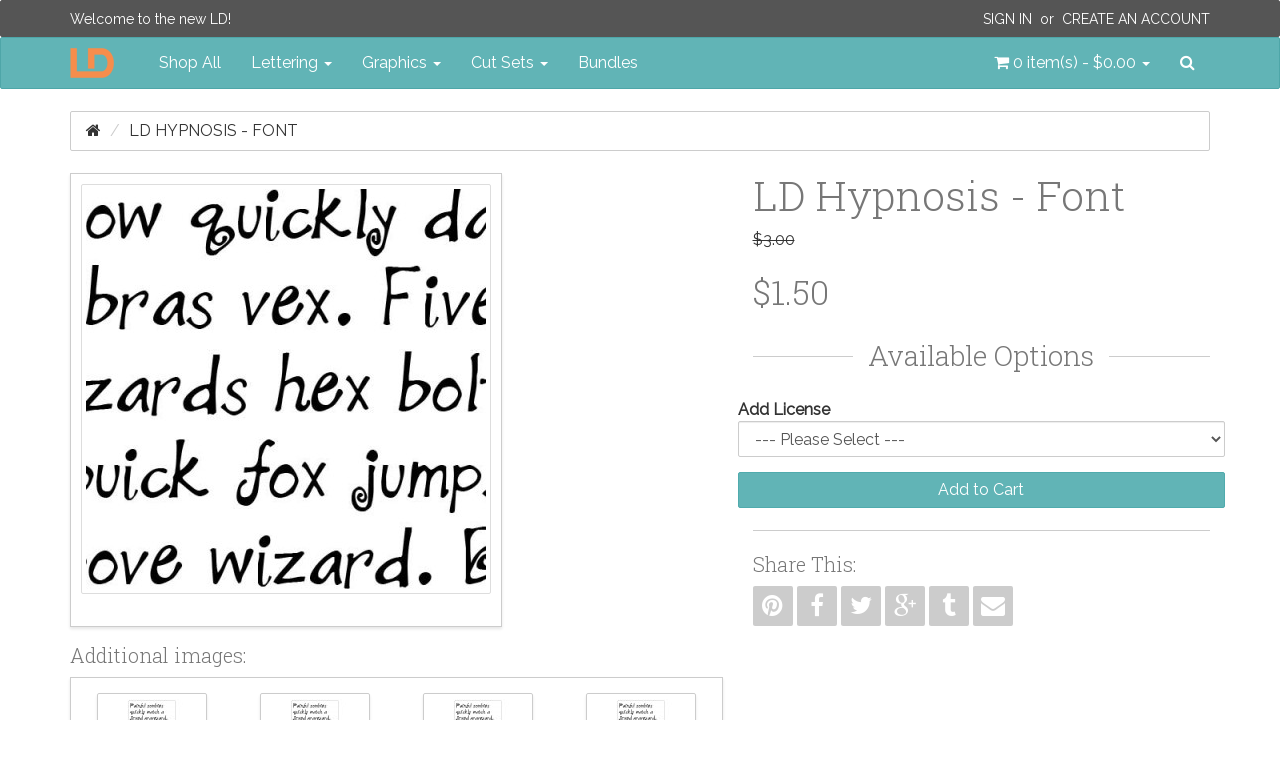

--- FILE ---
content_type: text/html; charset=utf-8
request_url: http://www.letteringdelights.com/cellar/lettering/fonts/ld-hypnosis-font-p1543
body_size: 7455
content:
<!DOCTYPE html>
<!--[if IE]><![endif]-->
<!--[if IE 8 ]><html dir="ltr" lang="en" class="ie8" ng-app="ig"><![endif]-->
<!--[if IE 9 ]><html dir="ltr" lang="en" class="ie9" ng-app="ig"><![endif]-->
<!--[if (gt IE 9)|!(IE)]><!--><html dir="ltr" lang="en" ng-app="ig"><!--<![endif]-->
<head>
  <meta charset="utf-8">
  <meta http-equiv="X-UA-Compatible" content="IE=edge">
  <meta name="viewport" content="width=device-width, initial-scale=1">
  <title>LD Hypnosis - Font</title>
  <base href="http://www.letteringdelights.com/">

  <meta name="description" property="og:description" content="You are getting sleepy. Many letters of this font have a comforting swirl that will hypnotize you. Sit back and relax.">
  <meta property="og:locale" content="en_US">
  <meta property="og:type" content="website">
  <meta property="og:title" content="LD Hypnosis - Font">
  <meta property="og:site_name" content="Lettering Delights">
  <meta name="p:domain_verify" content="5d6759e67a3d0170df29d008721897a8">

  <!-- System Icons -->
  <meta name="msapplication-TileColor" content="#61b5b7">
  <meta name="msapplication-TileImage" content="/assets/icons/apple-touch-icon-144-precomposed.png">
  <link rel="apple-touch-icon-precomposed" sizes="152x152" href="/assets/icons/apple-touch-icon-152-precomposed.png">
  <link rel="apple-touch-icon-precomposed" sizes="144x144" href="/assets/icons/apple-touch-icon-144-precomposed.png">
  <link rel="apple-touch-icon-precomposed" sizes="120x120" href="/assets/icons/apple-touch-icon-120-precomposed.png">
  <link rel="apple-touch-icon-precomposed" sizes="114x114" href="/assets/icons/apple-touch-icon-114-precomposed.png">
  <link rel="apple-touch-icon-precomposed" sizes="72x72"   href="/assets/icons/apple-touch-icon-72-precomposed.png">
  <link rel="apple-touch-icon-precomposed" sizes="57x57"   href="/assets/icons/apple-touch-icon-57-precomposed.png">

  <!-- Favicons -->
  <link rel="icon" type="image/png" sizes="228x228" href="/assets/icons/favicon-228.png">
  <link rel="icon" type="image/png" sizes="195x195" href="/assets/icons/favicon-195.png">
  <link rel="icon" type="image/png" sizes="128x128" href="/assets/icons/favicon-128.png">
  <link rel="icon" type="image/png" sizes="96x96"   href="/assets/icons/favicon-96.png">
  <link rel="icon" type="image/x-icon" sizes="16x16 24x24 32x32 48x48 64x64" href="/favicon.ico">

  <link rel="canonical" href="http://www.letteringdelights.com/cellar/lettering/fonts/douglas-j-larson/ld-hypnosis-font-p1543">

  <!-- Style -->
  <link rel="stylesheet" type="text/css" href="//fonts.googleapis.com/css?family=Roboto+Slab:300,700">
  <link rel="stylesheet" type="text/css" href="//fonts.googleapis.com/css?family=Raleway:400,400i">
  <link rel="stylesheet" type="text/css" href="/assets/css/style.1445589950.css">
  <style id="style-anchor">
    [ng-cloak] { display: none; } 
    @media (max-width:991px){.navbar-nav .open .dropdown-menu.no-collapse{position:absolute;margin:2px 0 0;background-color:#fff;border:1px solid #ccc;border:1px solid rgba(0,0,0,.15);border-radius:2px;box-shadow:inset 0 1px 0 rgba(255,255,255,.1),0 6px 12px rgba(0,0,0,.175);box-shadow:0 6px 12px rgba(0,0,0,.175)}}
  </style>

  <!-- Scripts -->
  <!--[if lt IE 9]>
  <script src="//ajax.googleapis.com/ajax/libs/jquery/1.9.1/jquery.min.js"></script>
  <script type="text/javascript" src="//oss.maxcdn.com/html5shiv/3.7.2/html5shiv.min.js"></script>
  <script type="text/javascript" src="//oss.maxcdn.com/respond/1.4.2/respond.min.js"></script>
  <![endif]-->
  <script type="text/javascript" src="//cdnjs.cloudflare.com/ajax/libs/modernizr/2.8.3/modernizr.min.js"></script>
  <!--[if (!IE)|(gt IE 8)]><!--><script type="text/javascript" src="//code.jquery.com/jquery-2.1.4.min.js"></script><!--<![endif]-->
  <script type="text/javascript"> window.jQuery || document.write('<script type="text/javascript" src="/assets/js/vendor/jquery-1.11.2.min.js">\x3C/script>');</script>
  <script type="text/javascript" src="//code.jquery.com/ui/1.11.4/jquery-ui.min.js"></script>
  <script type="text/javascript" src="//cdnjs.cloudflare.com/ajax/libs/jquery-cookie/1.4.1/jquery.cookie.min.js"></script>
  <script type="text/javascript" src="//maxcdn.bootstrapcdn.com/bootstrap/3.3.4/js/bootstrap.min.js"></script>
  <script type="text/javascript"> $.fn.modal || document.write('<script type="text/javascript" src="/assets/js/vendor/bootstrap.min.js">\x3C/script>'); </script>
    <script type="text/javascript" src="//www.google.com/recaptcha/api.js"></script>
    <script type="text/javascript" src="/assets/js/vendor.1446514017.js"></script>
  <script type="text/javascript" src="/assets/js/scripts.1446514023.js"></script>
  <script id="script-anchor">
  (function(i,s,o,g,r,a,m){i['GoogleAnalyticsObject']=r;i[r]=i[r]||function(){
  (i[r].q=i[r].q||[]).push(arguments)},i[r].l=1*new Date();a=s.createElement(o),
  m=s.getElementsByTagName(o)[0];a.async=1;a.src=g;m.parentNode.insertBefore(a,m)
  })(window,document,'script','//www.google-analytics.com/analytics.js','ga');
  ga('create', 'UA-15069817-1', 'auto');
  ga('send', 'pageview');
  </script>
</head>
<body>
<header id="header">
  <nav id="top-bar" class="navbar navbar-inverse navbar-alt" role="navigation">
  <div class="container">
    <p class="navbar-lead"><a href="javascript:void(0);">Welcome to the new LD!</a></p>
        <div class="navbar-right">
      <p class="navbar-text"><a class="text-uppercase" href="https://www.letteringdelights.com/account/login">Sign In</a>&nbsp; or &nbsp;<a class="text-uppercase" href="https://www.letteringdelights.com/account/register">Create an Account</a></p>
    </div>
      </div>
</nav>
  <nav id="navbar-main" class="navbar navbar-default" role="navigation">
  <div class="container">

    <div class="navbar-header-left">

      <button type="button" class="navbar-toggle" data-toggle="collapse" data-target="#nav-main">
        <span class="sr-only">Toggle navigation</span>
        <span class="icon-bar"></span>
        <span class="icon-bar"></span>
        <span class="icon-bar"></span>
      </button>
      <a class="navbar-brand" href="/">
        <img src="/assets/img/ld-lettering-delights-logo.png" alt="Lettering Delights">
      </a>
    </div>
    <div class="navbar-header-right">
      <ul class="nav navbar-nav">
        <li class="pull-left"><a id="cart" class="dropdown-toggle" title="Shopping Cart" data-toggle="dropdown" data-loading-text="Loading..." role="button" aria-expanded="false">
  <i class="fa fa-shopping-cart"></i> <span id="cart-total">0 item(s) - $0.00</span> <b class="caret"></b>
</a>
<ul class="dropdown-menu no-collapse dropdown-cart pull-right">
    <li>
    <p class="text-center">Your shopping cart is empty!</p>
  </li>
  </ul></li>
        <li class="pull-left">
          <a id="nav-search-btn" href="javascript:void(0)" data-toggle="modalay" data-target="#search-modal">
            <i class="fa fa-search"></i><span class="sr-only">Search</span>
          </a>
        </li>
      </ul>
    </div>

    <div id="nav-main" class="collapse navbar-collapse">
      <ul class="nav navbar-nav">
        <li><a href="/shop-all-c0">Shop All</a></li>
                        <li class="dropdown">
          <a href="http://www.letteringdelights.com/lettering-c1" class="dropdown-toggle" data-toggle="dropdown" role="button" aria-expanded="false">Lettering <span class="caret"></span></a>
                    <ul class="dropdown-menu" role="menu">
                        <li><a href="http://www.letteringdelights.com/lettering/alphabets-c1c2">Alphabets</a></li>
                        <li><a href="http://www.letteringdelights.com/lettering/fonts-c1c3">Fonts</a></li>
                        <li><a href="http://www.letteringdelights.com/lettering/doodlebats-c1c22">Doodlebats</a></li>
                        <li class="divider"></li>
            <li><a href="http://www.letteringdelights.com/lettering-c1" class="see-all">See All Lettering</a></li>
          </ul>
                  </li>
                                <li class="dropdown">
          <a href="http://www.letteringdelights.com/graphics-c4" class="dropdown-toggle" data-toggle="dropdown" role="button" aria-expanded="false">Graphics <span class="caret"></span></a>
                    <ul class="dropdown-menu" role="menu">
                        <li><a href="http://www.letteringdelights.com/graphics/graphic-sets-c4c9">Graphic Sets</a></li>
                        <li><a href="http://www.letteringdelights.com/graphics/doodlebats-c4c11">Doodlebats</a></li>
                        <li><a href="http://www.letteringdelights.com/graphics/printables-c4c19">Printables</a></li>
                        <li><a href="http://www.letteringdelights.com/graphics/paper-packs-c4c21">Paper Packs</a></li>
                        <li class="divider"></li>
            <li><a href="http://www.letteringdelights.com/graphics-c4" class="see-all">See All Graphics</a></li>
          </ul>
                  </li>
                                <li class="dropdown">
          <a href="http://www.letteringdelights.com/cut-sets-c5" class="dropdown-toggle" data-toggle="dropdown" role="button" aria-expanded="false">Cut Sets <span class="caret"></span></a>
                    <ul class="dropdown-menu" role="menu">
                        <li><a href="http://www.letteringdelights.com/cut-sets/cut-sets-c5c12">Cut Sets</a></li>
                        <li><a href="http://www.letteringdelights.com/cut-sets/cut-projects-c5c13">Cut Projects</a></li>
                        <li><a href="http://www.letteringdelights.com/cut-sets/simple-shapes-c5c14">Simple Shapes</a></li>
                        <li><a href="http://www.letteringdelights.com/cut-sets/cut-tiles-c5c15">Cut Tiles</a></li>
                        <li><a href="http://www.letteringdelights.com/cut-sets/print-and-cut-c5c16">Print &amp; Cut</a></li>
                        <li><a href="http://www.letteringdelights.com/cut-sets/thin-fonts-c5c17">Thin Fonts</a></li>
                        <li><a href="http://www.letteringdelights.com/cut-sets/sketches-c5c18">Sketches</a></li>
                        <li class="divider"></li>
            <li><a href="http://www.letteringdelights.com/cut-sets-c5" class="see-all">See All Cut Sets</a></li>
          </ul>
                  </li>
                                <li><a href="http://www.letteringdelights.com/bundles-c6">Bundles</a></li>
                      </ul>
    </div>
  </div>
</nav>
</header>
<div id="breadcrumbs" class="container">
  <ol class="breadcrumb">
    <li><a href="http://www.letteringdelights.com"><i class="fa fa-home"></i></a></li>
    <li class="active"><a href="http://www.letteringdelights.com/cellar/lettering/fonts/douglas-j-larson/ld-hypnosis-font-p1543c23c24c26">LD Hypnosis - Font</a></li>
  </ol>
</div>
<div id="content" class="container">
  <div class="row">
        <div id="content-main" class="col-sm-12">
      <div id="alerts"></div>
            <div class="row">
  <div class="col-sm-7">
    <div class="product-image center-block" style="float:none">
            <a class="thumbnail-outer" href="http://www.letteringdelights.com/images/product/1543/ld-hypnosis-500x500.jpg" title="LD Hypnosis - Font" data-gallery="#product-thumb-gallery">      <img class="img-responsive thumbnail" src="http://www.letteringdelights.com/images/product/1543/ld-hypnosis-400x400.jpg" alt="LD Hypnosis - Font" itemprop="image">
      </a>                </div>
        <h4>Additional images:</h4>
<div class="boxed pd-5">
  <div class="product-thumb-carousel ld-carousel owl-carousel">
        <span class="thumb-border">
      <a href="http://www.letteringdelights.com/images/product/1543/ld-hypnosis-sample-500x500.jpg" title="LD Hypnosis - Font - Sample" data-gallery="#product-thumb-gallery">            <img class="product-thumb" src="http://www.letteringdelights.com/images/product/1543/ld-hypnosis-sample-98x98.jpg" alt="LD Hypnosis - Font - Sample" title="LD Hypnosis - Font - Sample">
            </a>    </span>
      </div>
</div>
      </div>
  <div id="product" class="col-sm-5" itemscope itemtype="http://schema.org/Product" ng-controller="productCtrl">
    <h1 class="product-title no-mgt" itemprop="name">LD Hypnosis - Font</h1>
    <div class="price" itemprop="offerDetails" itemscope itemtype="http://schema.org/Offer">
    <ul class="list-unstyled">
        <li><span style="text-decoration: line-through;" itemprop="price">$3.00</span></li>
    <li>
      <h2>$1.50</h2>
    </li>
                <li class="enroll hidden" data-pid="1543">Price in reward points: 3</li>
          </ul>
  </div>
    <form id="product-options" class="form-horizontal">
    <div class="header-styled">
    <h3 class="heading-lined">Available Options</h3>
  </div>
      <div class="form-group">
    <label class="control-label" for="input-option434">Add License</label>
    <select name="option[434]" id="input-option434" class="form-control">
      <option value=""> --- Please Select --- </option>
            <option value="492">Commercial            (+$8.00)
            </option>
            <option value="10424">Mult-User (Up to 5 Users)            (+$10.00)
            </option>
            <option value="12471">Multi-User (More than 5 Users)            (+$25.00)
            </option>
          </select>
  </div>
                              <input id="input-quantity" class="form-control" type="hidden" name="quantity" value="1">
    <div class="form-group">
    <input type="hidden" name="product_id" value="1543">
    <button id="btn-cart" class="btn btn-primary btn-block" type="button" data-cart="add" data-pid="1543" data-loading-text="Loading...">Add to Cart</button>
            <button id="btn-download" class="btn btn-default btn-block subscribed hidden" type="button" data-pid="1543" data-loading-text="Loading...">Download</button>
        <button id="btn-mod-font-1543" class="btn btn-default btn-block subscribed hidden" type="button" data-modal="font" data-pid="1543" data-loading-text="Loading...">Use Font</button>
            <button id="btn-sub" class="btn btn-primary btn-block enroll hidden" type="button" data-pid="1543" data-loading-text="Loading...">Use Subscription Points</button>
    <div id="subscription-details" class="hidden text-center">
      <p class="pdt-10">
        You have <span id="sub-value"></span> remaining.<br>
        Only <span id="sub-timer"></span> <span id="sub-msg"></span>
      </p>
    </div>
      </div>
</form>
    <div class="sharebar">
  <hr>
  <h4>Share This:</h4>
  <a class="btn hov-soc-pn" href="https://pinterest.com/pin/create/button/?url=http://www.letteringdelights.com/cellar/lettering/fonts/douglas-j-larson/ld-hypnosis-font-p1543&description=LD Hypnosis - Font" title="Pin this" target="_blank" data-toggle="tooltip"><i class="fa fa-pinterest"></i></a>
  <a class="btn hov-soc-fb" href="https://www.facebook.com/sharer/sharer.php?u=http://www.letteringdelights.com/cellar/lettering/fonts/douglas-j-larson/ld-hypnosis-font-p1543" title="Share this on Facebook" target="_blank" data-toggle="tooltip"><i class="fa fa-facebook"></i></a>
  <a class="btn hov-soc-tw" href="https://twitter.com/intent/tweet?url=http://www.letteringdelights.com/cellar/lettering/fonts/douglas-j-larson/ld-hypnosis-font-p1543&text=LD Hypnosis - Font" title="Tweet this" target="_blank" data-toggle="tooltip"><i class="fa fa-twitter"></i></a>
  <a class="btn hov-soc-gp" href="https://plus.google.com/share?url=http://www.letteringdelights.com/cellar/lettering/fonts/douglas-j-larson/ld-hypnosis-font-p1543" title="Share this on Google+" target="_blank" data-toggle="tooltip"><i class="fa fa-google-plus"></i></a>
  <a class="btn hov-soc-tb" href="https://www.tumblr.com/share/link?url=http://www.letteringdelights.com/cellar/lettering/fonts/douglas-j-larson/ld-hypnosis-font-p1543name=LD Hypnosis - Font" title="Share on Tumblr" target="_blank" data-toggle="tooltip"><i class="fa fa-tumblr"></i></a>
  <a class="btn hov-soc-em" href="mailto:?subject=LD Hypnosis - Font&body=Check out this link http://www.letteringdelights.com/cellar/lettering/fonts/douglas-j-larson/ld-hypnosis-font-p1543" title="Share via email" target="_blank" data-toggle="tooltip"><i class="fa fa-envelope"></i></a>
</div>
  </div>
</div>
<ul class="nav nav-tabs pdt-20">
    <li class="active"><a href="#tab-description" data-toggle="tab">Description</a></li>
      </ul>
<div class="tab-content">
    <div id="tab-description" class="tab-pane active">
    You are getting sleepy. Many letters of this font have a comforting swirl that will hypnotize you. Sit back and relax.      </div>
      </div>
<div class="product-related section">
  <h3 class="no-mgt">Related Products</h3>
  <div class="boxed pd-10">
    <div class="ld-carousel owl-carousel">
          <div class="grid-item">
  <div class="image">
    <a href="http://www.letteringdelights.com/cellar/bundles/ld-party-time-bundle-p1855c23c29">
            <img class="img-responsive center-block" src="http://www.letteringdelights.com/images/product/1855/ld-party-time-bundle-bd-250x250.jpg" title="LD Party Time Bundle" alt="LD Party Time Bundle">
          </a>
  </div>
    <a href="http://www.letteringdelights.com/cellar/bundles/ld-party-time-bundle-p1855c23c29"><h4>LD Party Time Bundle</h4></a>
    <p class="hidden">..</p>
    <div class="grid-item-footer">
            <span class="price-new">$6.00</span>
    <span class="price-old">$27.00</span>
            <div class="pull-right">
      <button class="btn hov-wish" title="Add to Wishlist" data-wishlist="add" data-pid="1855" data-toggle="tooltip" data-loading-text="fa fa-spinner fa-spin"><i class="fa fa-heart"></i></button>
      <button class="btn hov-cmpr" title="Add to Product Compare" data-compare="add" data-pid="1855" data-toggle="tooltip" data-loading-text="fa fa-spinner fa-spin"><i class="fa fa-random
      "></i></button>
      <button class="btn hov-cart" title="Add to Cart" data-cart="add" data-pid="1855" data-toggle="tooltip" data-loading-text="fa fa-spinner fa-spin"><i class="fa fa-shopping-cart"></i></button>
    </div>
  </div>
</div>
              <div></div>
          <div></div>
          <div></div>
        </div>
  </div>
</div>
<div id="product-thumb-gallery" class="blueimp-gallery blueimp-gallery-controls borderless" data-use-bootstrap-modal="false" data-filter="unique">
  <div class="slides"></div>
  <h3 class="title"></h3>
  <a class="prev">‹</a>
  <a class="next">›</a>
  <a class="close">×</a>
  <a class="play-pause"></a>
  <ol class="indicator"></ol>
</div>
    </div>
      </div>
</div>
<script>

  /*
   *  FONT TOOL
   */
(function ( $, window, document, undefined ) {

  'use strict';

    // undefined is used here as the undefined global variable in ECMAScript 3 is
    // mutable (ie. it can be changed by someone else). undefined isn't really being
    // passed in so we can ensure the value of it is truly undefined. In ES5, undefined
    // can no longer be modified.

    // window and document are passed through as local variables rather than global
    // as this (slightly) quickens the resolution process and can be more efficiently
    // minified (especially when both are regularly referenced in your plugin).

    // The actual plugin constructor
    function FontModal ( el, options ) {

      this.$el = $(el);

      // jQuery has an extend method which merges the contents of two or
      // more objects, storing the result in the first object. The first object
      // is generally empty as we don't want to alter the default options for
      // future instances of the plugin
      this.settings  = options || {};
      this._name     = 'fontModal';
      this.init();
    }

    // Avoid FontModal.prototype conflicts
    $.extend( FontModal.prototype, {

      init: function () {

        var $this            = this;
        this.$msg            = $('.msg-container', this.$el);
        this.$textin         = $('.text-in', this.$el);
        this.$textout        = $('.text-out img', this.$el);
        this.$inputs         = $('input', this.$el);
        this.$iframe         = $('#download_frame');
        this.settings.sample = $this.$textin.attr('placeholder');

        this.$el.on('hidden.bs.modal', function(e) {
          $this.clear();
        });

        $('.btn-preview', this.$el).on('click', function(e) {
          $this.draw();
        });

        this.$el.on('submit', function (e) {

          e.preventDefault();

          if ( $this.validate() ) {
            $this.download();
          }
        });
      },


      clear: function () {

        this.$inputs.each(function () {
          $(this).removeClass('has-error');
        });

        this.$msg.empty();

        this.$textin.attr('placeholder', this.settings.sample);
        this.$textin.val('');

        return this;
      },


      draw: function ( img ) {
        this.$textout.attr('src', '//www.letteringdelights.com/tool/preview/font?product_id='+this.$el.data('pid')+'&text='+this.$textin.val());
      },


      download: function ( url ) {
        this.$iframe.attr('src', '//www.letteringdelights.com/account/download/font?'+this.$el.serialize());
      },


      feedback: function ( msg ) {
        this.$msg.empty();
        this.$msg.append('<div for="text" class="help-block no-mrg-btm">'+ msg +'</div>');
      },


      validate: function ( text ) {

        if ( !this.$textin.val() ) {
          this.feedback('You must enter text to download an image!');
          this.$textin.addClass('has-error');
          return false;
        }

        return true;
      }

    });

    // A really lightweight plugin wrapper around the constructor,
    // preventing against multiple instantiations
    $.fn.fontModal = function ( options ) {
      return this.each( function () {
        if ( !$.data(this, 'plugin_fontModal') ) {
          $.data(this, 'plugin_fontModal', new FontModal(this, options));
        }
      });
    };

    // Auto initiate
    $('[data-modal="font"]').one('click', function(e) {

      e.preventDefault();

      var $btn         = $(this).button('loading'),
          pid          = $btn.data('pid'),
          generalError = 'Font could not be loaded!',
          $modal = $('<div id="mod-font-' + pid + '" class="modal fade mod-font" tabindex="-1" role="dialog" aria-labelledby="mod-font-' + pid + '-title" aria-hidden="true" data-remote="/account/download/font_tool?product_id=' + pid + '"><div class="modal-dialog"><div class="modal-content"></div></div></div>');

      $(document.body).append($modal);
      $modal.modal('show');
      $btn.button('reset');

      $modal.on('loaded.bs.modal', function() {

        $('form', $modal).fontModal();

        $btn.on('click', function() {
          $modal.modal('show');
        });
      });

    });

})( jQuery, window, document );


</script>
<footer id="footer">
<div class="footer-top">
  <div class="container">
    <div class="row">
            <div class="col-sm-3">
        <h5>Information</h5>
        <ul class="list-unstyled">
                    <li><a href="http://www.letteringdelights.com/about-us-i4">About Us</a></li>
                    <li><a href="http://www.letteringdelights.com/commerical-license-i7">Commerical License</a></li>
                    <li><a href="http://www.letteringdelights.com/privacy-policy-i3">Privacy Policy</a></li>
                    <li><a href="http://www.letteringdelights.com/terms-and-conditions-i5">Terms &amp; Conditions</a></li>
                  </ul>
      </div>
            <div class="col-sm-3">
        <h5>Customer Service</h5>
        <ul class="list-unstyled">
          <li><a href="http://www.letteringdelights.com/information/contact">Contact Us</a></li>
          
          <li><a href="http://www.letteringdelights.com/information/sitemap">Site Map</a></li>
        </ul>
      </div>
      <div class="col-sm-3">
        <h5>Extras</h5>
        <ul class="list-unstyled">
          <li><a href="http://www.letteringdelights.com/product/manufacturer">Designers</a></li>
          <li><a href="https://www.letteringdelights.com/account/voucher">eGift Cards</a></li>
          <li><a href="https://www.letteringdelights.com/affiliate/account">Affiliates</a></li>
          <li><a href="http://www.letteringdelights.com/product/special">Specials</a></li>

			<li><a href="http://www.letteringdelights.com/news/ncategory">Blog Headlines</a></li>
			
        </ul>
      </div>
      <div class="col-sm-3">
        <h5>My Account</h5>
        <ul class="list-unstyled">
          <li><a href="https://www.letteringdelights.com/account/account">My Account</a></li>
          <li><a href="https://www.letteringdelights.com/account/order">Order History</a></li>
          <li><a href="https://www.letteringdelights.com/account/wishlist">Wish List</a></li>
          <li><a href="https://www.letteringdelights.com/account/newsletter">Newsletter</a></li>
        </ul>
      </div>
    </div>
  </div>
</div>
<div class="footer-bottom">
  <div class="container">
    Copyright &copy; Inspire Graphics: All rights reserved
    <div class="pull-right">
      <a class="btn hov-soc-fb" href="https://www.facebook.com/letteringdelights" title="Join us on Facebook" target="_blank" data-toggle="tooltip"><i class="fa fa-facebook"></i></a>
      <a class="btn hov-soc-tw" href="https://twitter.com/ldtweety" title="Join us on Twitter" target="_blank" data-toggle="tooltip"><i class="fa fa-twitter"></i></a>
      <a class="btn hov-soc-gp" href="https://plus.google.com/explore/letteringdelights" title="Join us on Google+" target="_blank" data-toggle="tooltip"><i class="fa fa-google-plus"></i></a>
      <a class="btn hov-soc-pn" href="https://www.pinterest.com/ldpapercrafts" title="Join us on Pinterest" target="_blank" data-toggle="tooltip"><i class="fa fa-pinterest"></i></a>
      <a class="btn hov-soc-ig" href="https://instagram.com/ld_inspirations" title="Join us on Instagram" target="_blank" data-toggle="tooltip"><i class="fa fa-instagram"></i></a>
      <a class="btn hov-soc-fl" href="https://www.flickr.com/photos/129208888@N04" title="Join us on Flickr" target="_blank" data-toggle="tooltip"><i class="fa fa-flickr"></i></a>
      <a class="btn hov-soc-tb" href="http://ld-inspirations.tumblr.com" title="Join us on Tumblr" target="_blank" data-toggle="tooltip"><i class="fa fa-tumblr"></i></a>
      <a class="btn hov-soc-yt" href="https://www.youtube.com/user/LDTuber1" title="Learn more on YouTube" target="_blank" data-toggle="tooltip"><i class="fa fa-youtube"></i></a>
      <a class="btn hov-soc-rs" href="javascript:void(0);" title="Stay updated on new product" target="_blank" data-toggle="tooltip"><i class="fa fa-rss"></i></a>
    </div>
  </div>
</div>
</footer>
<div id="modal-container"></div>
<div id="search-modal" class="modalay" tabindex="-1" data-remote="//www.letteringdelights.com/product/search/form"></div>
<script>
$(function() {

$('button[id^=\'button-upload\']').on('click', function() {

  var node  = this,
      $this = $(this);

  $('#form-upload').remove();

  $('body').prepend('<form enctype="multipart/form-data" id="form-upload" style="display: none;"><input type="file" name="file" /></form>');

  $('#form-upload input[name=\'file\']').trigger('click');

  $('#form-upload input[name=\'file\']').on('change', function() {

    var filename = $(this).val().split('\\').pop();

    $.ajax({
      url: 'index.php?route=tool/upload',
      type: 'post',
      dataType: 'json',
      data: new FormData($(this).parent()[0]),
      cache: false,
      contentType: false,
      processData: false,
      beforeSend: function() {
        $this.button('loading');
      },
      complete: function() {
        //$this.button('reset');
      },
      success: function(json) {

        $('.text-danger').remove();

        if (json['error']) {
          ig.alert.put('error',json['error']);
          $this.button('reset');
          //$this.parent().find('input').after('<div class="text-danger">' + json['error'] + '</div>');
        }

        if (json['success']) {
          ig.alert.put('success',json['success']);
          $this.html(filename);
          $this.parent().find('input').attr('value', json['code']);
        }
      },
      error: function(xhr, ajaxOptions, thrownError) {
        var msg = thrownError + "\r\n" + xhr.statusText + "\r\n" + xhr.responseText;
        ig.alert.put('error',msg);
      }
    });
  });
});
});

</script>
</body>
</html>
